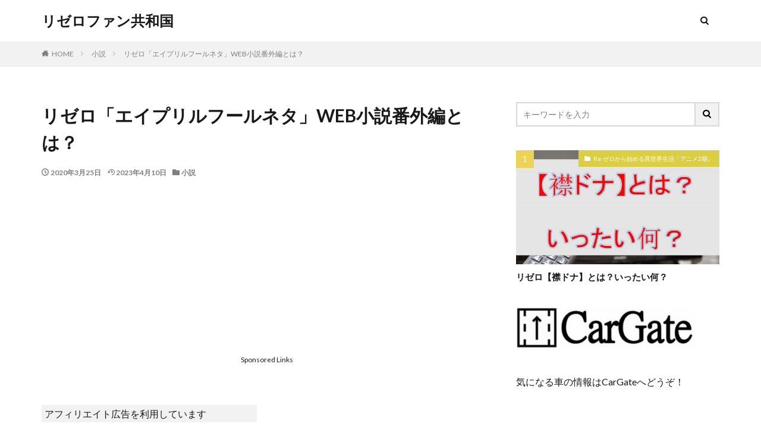

--- FILE ---
content_type: text/html; charset=UTF-8
request_url: https://tetolog.com/wp-admin/admin-ajax.php
body_size: 463
content:
			<ol class="widgetArchive widgetArchive-rank">
									<li class="widgetArchive__item widgetArchive__item-rank ">

													<div class="eyecatch ">
																		<span class="eyecatch__cat cc-bg14"><a 
											href="https://tetolog.com/category/re%e3%82%bc%e3%83%ad%e3%81%8b%e3%82%89%e5%a7%8b%e3%82%81%e3%82%8b%e7%95%b0%e4%b8%96%e7%95%8c%e7%94%9f%e6%b4%bb%e3%80%8c%e3%82%a2%e3%83%8b%e3%83%a12%e6%9c%9f%e3%80%8d">Re:ゼロから始める異世界生活「アニメ2期」</a></span>
																		<a class="eyecatch__link eyecatch__link-maskzoomrotate" 
									href="https://tetolog.com/rizero-eridonattenani">
									<img width="540" height="437" src="https://tetolog.com/wp-content/uploads/2020/02/WS000026.jpg" class="attachment-icatch768 size-icatch768 wp-post-image" alt="リゼロ【襟ドナ】とは？いったい何？" decoding="async" />								</a>
							</div>
						
						<div class="widgetArchive__contents ">

							
							
							<h3 class="heading heading-tertiary">
								<a href="https://tetolog.com/rizero-eridonattenani">リゼロ【襟ドナ】とは？いったい何？</a>
							</h3>

							
						</div>

					</li>
								</ol>
			

--- FILE ---
content_type: text/html; charset=utf-8
request_url: https://www.google.com/recaptcha/api2/aframe
body_size: 267
content:
<!DOCTYPE HTML><html><head><meta http-equiv="content-type" content="text/html; charset=UTF-8"></head><body><script nonce="zNP8HujIR_eN8y2ie6-ajg">/** Anti-fraud and anti-abuse applications only. See google.com/recaptcha */ try{var clients={'sodar':'https://pagead2.googlesyndication.com/pagead/sodar?'};window.addEventListener("message",function(a){try{if(a.source===window.parent){var b=JSON.parse(a.data);var c=clients[b['id']];if(c){var d=document.createElement('img');d.src=c+b['params']+'&rc='+(localStorage.getItem("rc::a")?sessionStorage.getItem("rc::b"):"");window.document.body.appendChild(d);sessionStorage.setItem("rc::e",parseInt(sessionStorage.getItem("rc::e")||0)+1);localStorage.setItem("rc::h",'1765474978331');}}}catch(b){}});window.parent.postMessage("_grecaptcha_ready", "*");}catch(b){}</script></body></html>

--- FILE ---
content_type: application/javascript
request_url: https://ap.ad-feed.com/feed.js
body_size: 1592
content:
var prtcl="http:"===this.document.location.protocol?"http":"https",a;var app="ad-feed.com",api="ap."+app,epoint=prtcl+"://api."+app+"/imp";var QueryString={parse:function(e,t,i,n){e=e||location.search.substr(1);t=t||"&";i=i||"=";var r=n?decodeURIComponent:function(e){return e};return e.split(t).reduce(function(e,t){var n=t.split(i);e[n[0]]=r(n[1]);return e},{})},stringify:function(t,e,n,i){e=e||"&";n=n||"=";var r=i?encodeURIComponent:function(e){return e};return Object.keys(t).map(function(e){return e+n+r(t[e])}).join(e)}};var userAgent={};(function(e){if(!e)e={};e.ua=navigator.userAgent.toLowerCase();e.android=/android/.test(e.ua);e.iphone=/iphone/.test(e.ua);e.ipod=/ipod/.test(e.ua);e.ipad=/ipad/.test(e.ua);e.ios=/iphone|ipod|ipad/.test(e.ua);e.chrome=/crios/.test(e.ua);if(e.android){e.tablet=!/mobile/.test(e.ua)}else{e.tablet=/ipad/.test(e.ua)}if(!e.version)e.version={};if(e.android){e.version=parseFloat(e.ua.slice(e.ua.indexOf("android")+8))}else if(e.ios){e.version=parseFloat(e.ua.slice(e.ua.indexOf("os ")+3,e.ua.indexOf("os ")+6).replace("_","."))}e.sp=e.ios||e.android||e.tablet})(userAgent);var tarm=function(){if(userAgent.ios){return"ios"}else if(userAgent.android){return"android"}else{return"pc"}};var Feed={};(function(e){e.style={};e._body="";e.init=function(e){this.hash=e;return this};e.render=function(e){_json=[];var t={option:{responseType:"text",method:"get"},get:function(t,e,n){e=new XMLHttpRequest;e.onload=function(){switch(this.readyState){case 4:try{if(0===this.status)console.log("status 0");else if((200===this.status||304===this.status)&&this.responseText){var e=JSON.parse(this.responseText);n.call(this,e)}}catch(t){console.log(t.message)}}};e.error=function(){};e.open(this.option.method,t,false);e.send(null)}};var n=t.get(prtcl+"://"+api+"/"+this.hash+".json",h,function(e){_json=e});switch(_json.type){default:case"0":var i=document.createElement("link");i.href=prtcl+"://"+api+"/list.css";i.type="text/css";i.rel="stylesheet";var r=document.getElementsByTagName("head");r.item(0).appendChild(i);var a=parseInt(sessionStorage.getItem("f")||"0"),s=document.getElementsByClassName("adfeed"),o=[];var l=document.createElement("ul"),d=[],p=_json.content;l.setAttribute("class","linkList"),y=parseInt(_json.limit.all)<parseInt(_json.limit[tarm()])?parseInt(_json.limit[tarm()]):parseInt(_json.limit.all),k=y||parseInt(d.length);for(var u=0;u<p.length;u++){if(p[u].carrier.indexOf(tarm())<0){continue}if(p[u].measure){k++;d.push(p[u])}else if(d.length<k){d.push(p[u])}}var c=a;for(var u=0;u<d.length&&u<_json.limit.all;u++){key=u.toString();key=Math.floor(Math.random()*d.length).toString();while(o.indexOf(key)>=0&&o.length<=d.length){key=Math.floor(Math.random()*d.length).toString()}o.push(key);if(!d[key]){a=0;break}if(d[key].carrier.indexOf(tarm())<0){continue}var f=document.createElement("li");var h=document.createElement("a");h.href=d[key].url;h.target="_blank";h.innerHTML=d[key].title;f.appendChild(h);l.appendChild(f);++a;if(!d[a]||d.length<a)c=a=0}if(o.length>_json.content.length)o=[];break;case"1":case"2":var a=parseInt(sessionStorage.getItem("f")||"0"),h=[],m=[],o=[],g=0;var y=parseInt(_json.limit.all)<parseInt(_json.limit[tarm()])?parseInt(_json.limit[tarm()]):parseInt(_json.limit.all),k=y||parseInt(_json.content.length),l=document.createElement("div"),d=[],p=_json.content,v="",_=_json.script||"",j=_json.style||"",I=_json.prefix||"",v=_+j+I,c=a;for(var u=0;u<p.length;u++){if(p[u].carrier.indexOf(tarm())<0){continue}if(p[u].measure){k++;d.push(p[u])}else if(d.length<k){d.push(p[u])}}var b=_json.content[a];for(var u=0;u<d.length&&u<_json.limit.all;u++){key=u.toString();key=Math.floor(Math.random()*d.length).toString();while(o.indexOf(key)>=0&&o.length<=d.length){key=Math.floor(Math.random()*d.length).toString()}o.push(key);if(!d[key]){a=0;break}if(!d[key].body)break;v=v+d[key].body;(new Image).src=epoint+"?"+QueryString.stringify({q_id:d[key].qid,l_id:d[key].lid,f_id:d[key].fid,t:(new Date).getTime()});l.innerHTML=v+_json.surffix;if(!d[++a]||_json.content.length<a)a=0}break}document.write(l.outerHTML);sessionStorage.setItem("f",a)}})(Feed);

--- FILE ---
content_type: application/x-javascript
request_url: https://ap.ad-feed.com/FceFsAWu.json
body_size: 1057
content:
{"type":"1","limit":{"all":"1","pc":"3","android":"3","ios":"3"},"content":[{"fid":"12311","body":"<a href=\"http:\/\/ad-feed.com\/link\/click11525.html?id=2951553&amp;1725603491\" rel=\"nofollow\" target=\"_blank\">\r\n<div style=\"position: relative; text-align: center; height: 250px; width: 300px;\">\r\n<img alt=\"\" src=\"\/\/static.widelyblog.com\/alllp\/banner\/onayami\/onayami01b.gif\" style=\"width: 100%; height:100%;\" \/>\r\n<span style=\"height: auto;min-height:60px;position: absolute;right: 0px;bottom: 0px;display: block;padding:5px;background-color: rgba(0,0,0,0.7);color: #fff;text-align: left;line-height: 19px;font-size: 15px;\"><img height=\"15\" src=\"http:\/\/widelyblog.com\/common\/img\/pick.png\" width=\"40\" \/>\u3010\u7121\u8ab2\u91d1\u653b\u7565\u8853\u3011\u3053\u3093\u306a\u6642\u306f\uff01\u8ab2\u91d1\u30a2\u30a4\u30c6\u30e0\u3092\u7121\u8ab2\u91d1\u3067GET\u3057\u3061\u3083\u304a\u3046\uff01\uff01<\/span><\/div>\r\n<\/a>","qid":"2951553","lid":"5137","carrier":"android,ios"},{"fid":"11734","body":"<a href=\"http:\/\/ad-feed.com\/link\/click11525.html?id=2951559&amp;1725603491\" rel=\"nofollow\" target=\"_blank\">\r\n<div style=\"position: relative; text-align: center; height: 250px; width: 300px;\">\r\n<img alt=\"\" src=\"\/\/static.widelyblog.com\/alllp\/banner\/gameshare\/gameshare_02b.jpg\" style=\"width: 100%; height:100%;\" \/>\r\n<span style=\"height: auto;min-height:60px;position: absolute;right: 0px;bottom: 0px;display: block;padding:5px;background-color: rgba(0,0,0,0.7);color: #fff;text-align: left;line-height: 19px;font-size: 15px;\"><img height=\"15\" src=\"http:\/\/widelyblog.com\/common\/img\/pick.png\" width=\"40\" \/>\u3010\u30ea\u30bc\u30ed\u30b9\u3011\u7121\u8ab2\u91d1\u3067\u8ab2\u91d1\u30a2\u30a4\u30c6\u30e0\u3092\u5927\u91cf\u30b2\u30c3\u30c8\u3059\u308b\u88cf\u30ef\u30b6\u4e00\u6319\u516c\u958b\uff01\uff01<\/span><\/div>\r\n<\/a>","qid":"2951559","lid":"4966","carrier":"android,ios,pc"},{"fid":"11706","body":"<a href=\"http:\/\/ad-feed.com\/link\/click11525.html?id=2951562&amp;1725603491\" rel=\"nofollow\" target=\"_blank\">\r\n<div style=\"position: relative; text-align: center; height: 250px; width: 300px;\">\r\n<img alt=\"\" src=\"\/\/static.widelyblog.com\/alllp\/banner\/onayami\/onayami02b.jpg\" style=\"width: 100%; height:100%;\" \/>\r\n<span style=\"height: auto;min-height:60px;position: absolute;right: 0px;bottom: 0px;display: block;padding:5px;background-color: rgba(0,0,0,0.7);color: #fff;text-align: left;line-height: 19px;font-size: 15px;\"><img height=\"15\" src=\"http:\/\/widelyblog.com\/common\/img\/pick.png\" width=\"40\" \/>\u8ab2\u91d1\u30a2\u30a4\u30c6\u30e0\u3092\u7121\u6599\u3067GET\u3059\u308b\u65b9\u6cd5\u3092\u77e5\u3063\u3066\u3044\u307e\u3059\u304b\uff1f<\/span><\/div>\r\n<\/a>","qid":"2951562","lid":"4952","carrier":"android,ios,pc"}],"style":"<style>.feed_rectangle {max-width: 300px;margin-bottom: 10px;margin-left: auto;margin-right: auto;}.feed_rectangle a {padding: 2px; max-width: 300px;height: 250px;float: left;display: block;overflow: hidden;width: 100%;}.feed_rectangle a div span {font-size: 100%;width: 300px !important;margin-left: -150px !important;}.clearfix:after {visibility: hidden;display: block;font-size: 0;content: \" \";clear: both;height: 0;}* html .clearfix {zoom: 1;}.clear {clear: both;}*:first-child+html .clearfix {zoom: 1;} div.feed_rectangle span img {display: inline; margin:0; padding:0;}<\/style>\r\n","prefix":"<div class=\"feed_rectangle clearfix\" id=\"hover_banner\">","surffix":"<\/div>"}